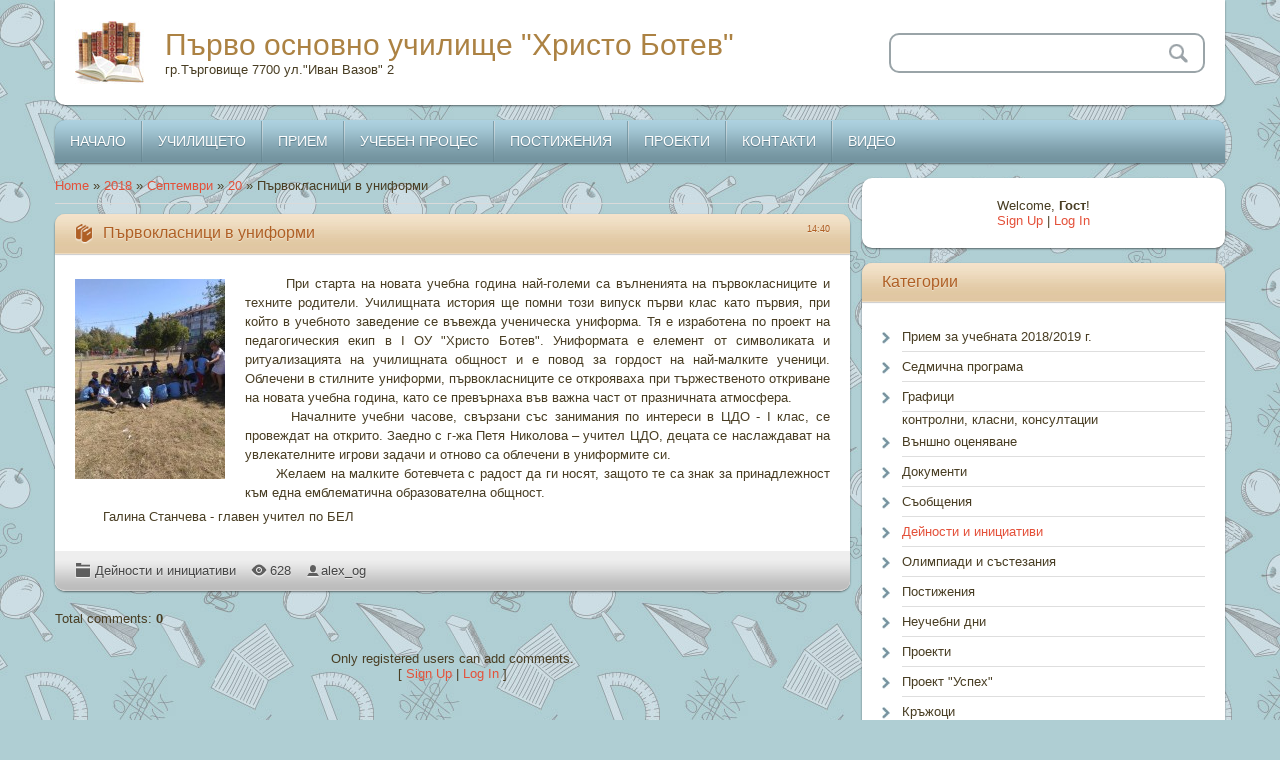

--- FILE ---
content_type: text/html; charset=UTF-8
request_url: https://1ou.ucoz.com/news/prvoklasnici_v_uniformi/2018-09-20-866
body_size: 11237
content:
<!DOCTYPE html>
<html>
<head>
<script type="text/javascript" src="/?NwzwO2NQPixb1eXT%21LXBn1EyiMVWCTurYScQKmDAI%3BMGTlNFvxRNPsGBJ0%5EMP%21Nf%5ESWtweN%215k7xCCMZy0IbeWUrsEMWaU7C05aJSyCSLZlw5qY%21B%5EugjlrmFeD%3B%5EMNWIieli%3B76zUsjpR9G2Vk%5EDErvrKleK6O6L4c8zqTgCLJ7HlO8GzMBKP%5EDfF6GXfT%5EGe1za%5Eg2lBn7gAAi%3BlHIE9wo"></script>
	<script type="text/javascript">new Image().src = "//counter.yadro.ru/hit;ucoznet?r"+escape(document.referrer)+(screen&&";s"+screen.width+"*"+screen.height+"*"+(screen.colorDepth||screen.pixelDepth))+";u"+escape(document.URL)+";"+Date.now();</script>
	<script type="text/javascript">new Image().src = "//counter.yadro.ru/hit;ucoz_desktop_ad?r"+escape(document.referrer)+(screen&&";s"+screen.width+"*"+screen.height+"*"+(screen.colorDepth||screen.pixelDepth))+";u"+escape(document.URL)+";"+Date.now();</script><script type="text/javascript">
if(typeof(u_global_data)!='object') u_global_data={};
function ug_clund(){
	if(typeof(u_global_data.clunduse)!='undefined' && u_global_data.clunduse>0 || (u_global_data && u_global_data.is_u_main_h)){
		if(typeof(console)=='object' && typeof(console.log)=='function') console.log('utarget already loaded');
		return;
	}
	u_global_data.clunduse=1;
	if('0'=='1'){
		var d=new Date();d.setTime(d.getTime()+86400000);document.cookie='adbetnetshowed=2; path=/; expires='+d;
		if(location.search.indexOf('clk2398502361292193773143=1')==-1){
			return;
		}
	}else{
		window.addEventListener("click", function(event){
			if(typeof(u_global_data.clunduse)!='undefined' && u_global_data.clunduse>1) return;
			if(typeof(console)=='object' && typeof(console.log)=='function') console.log('utarget click');
			var d=new Date();d.setTime(d.getTime()+86400000);document.cookie='adbetnetshowed=1; path=/; expires='+d;
			u_global_data.clunduse=2;
			new Image().src = "//counter.yadro.ru/hit;ucoz_desktop_click?r"+escape(document.referrer)+(screen&&";s"+screen.width+"*"+screen.height+"*"+(screen.colorDepth||screen.pixelDepth))+";u"+escape(document.URL)+";"+Date.now();
		});
	}
	
	new Image().src = "//counter.yadro.ru/hit;desktop_click_load?r"+escape(document.referrer)+(screen&&";s"+screen.width+"*"+screen.height+"*"+(screen.colorDepth||screen.pixelDepth))+";u"+escape(document.URL)+";"+Date.now();
}

setTimeout(function(){
	if(typeof(u_global_data.preroll_video_57322)=='object' && u_global_data.preroll_video_57322.active_video=='adbetnet') {
		if(typeof(console)=='object' && typeof(console.log)=='function') console.log('utarget suspend, preroll active');
		setTimeout(ug_clund,8000);
	}
	else ug_clund();
},3000);
</script>
<meta charset="utf-8">
<title>Първокласници в униформи - 20 September 2018 - Първо основно училище &quot;Христо Ботев&quot;</title>
<meta name="viewport" content="width=device-width, initial-scale=1, maximum-scale=1" />


<script type="text/javascript">
		var browser			= navigator.userAgent;
		var browserRegex	= /(Android|BlackBerry|IEMobile|Nokia|iP(ad|hone|od)|Opera M(obi|ini))/;
		var isMobile		= false;
		if(browser.match(browserRegex)) {
			isMobile			= true;
			addEventListener("load", function() { setTimeout(hideURLbar, 0); }, false);
			function hideURLbar(){
				window.scrollTo(0,1);
			}
		}
</script>
<link type="text/css" rel="StyleSheet" href="/_st/my.css" />
<script type="text/javascript">
var navTitle = 'Navigation';
</script>

	<link rel="stylesheet" href="/.s/src/base.min.css" />
	<link rel="stylesheet" href="/.s/src/layer7.min.css" />

	<script src="/.s/src/jquery-1.12.4.min.js"></script>
	
	<script src="/.s/src/uwnd.min.js"></script>
	<script src="//s723.ucoz.net/cgi/uutils.fcg?a=uSD&ca=2&ug=999&isp=0&r=0.186925010062279"></script>
	<link rel="stylesheet" href="/.s/src/ulightbox/ulightbox.min.css" />
	<link rel="stylesheet" href="/.s/src/social.css" />
	<script src="/.s/src/ulightbox/ulightbox.min.js"></script>
	<script>
/* --- UCOZ-JS-DATA --- */
window.uCoz = {"layerType":7,"country":"US","language":"en","site":{"id":"d1ou","host":"1ou.ucoz.com","domain":null},"ssid":"465766673361271620773","module":"news","uLightboxType":1,"sign":{"7287":"Go to the page with the photo","5255":"Help","7252":"Previous","7251":"The requested content can't be uploaded<br/>Please try again later.","7253":"Start slideshow","5458":"Next","7254":"Change size","3125":"Close"}};
/* --- UCOZ-JS-CODE --- */

		function eRateEntry(select, id, a = 65, mod = 'news', mark = +select.value, path = '', ajax, soc) {
			if (mod == 'shop') { path = `/${ id }/edit`; ajax = 2; }
			( !!select ? confirm(select.selectedOptions[0].textContent.trim() + '?') : true )
			&& _uPostForm('', { type:'POST', url:'/' + mod + path, data:{ a, id, mark, mod, ajax, ...soc } });
		}

		function updateRateControls(id, newRate) {
			let entryItem = self['entryID' + id] || self['comEnt' + id];
			let rateWrapper = entryItem.querySelector('.u-rate-wrapper');
			if (rateWrapper && newRate) rateWrapper.innerHTML = newRate;
			if (entryItem) entryItem.querySelectorAll('.u-rate-btn').forEach(btn => btn.remove())
		}
 function uSocialLogin(t) {
			var params = {"google":{"height":600,"width":700},"facebook":{"width":950,"height":520}};
			var ref = escape(location.protocol + '//' + ('1ou.ucoz.com' || location.hostname) + location.pathname + ((location.hash ? ( location.search ? location.search + '&' : '?' ) + 'rnd=' + Date.now() + location.hash : ( location.search || '' ))));
			window.open('/'+t+'?ref='+ref,'conwin','width='+params[t].width+',height='+params[t].height+',status=1,resizable=1,left='+parseInt((screen.availWidth/2)-(params[t].width/2))+',top='+parseInt((screen.availHeight/2)-(params[t].height/2)-20)+'screenX='+parseInt((screen.availWidth/2)-(params[t].width/2))+',screenY='+parseInt((screen.availHeight/2)-(params[t].height/2)-20));
			return false;
		}
		function TelegramAuth(user){
			user['a'] = 9; user['m'] = 'telegram';
			_uPostForm('', {type: 'POST', url: '/index/sub', data: user});
		}
function loginPopupForm(params = {}) { new _uWnd('LF', ' ', -250, -100, { closeonesc:1, resize:1 }, { url:'/index/40' + (params.urlParams ? '?'+params.urlParams : '') }) }
/* --- UCOZ-JS-END --- */
</script>

	<style>.UhideBlock{display:none; }</style>
</head>

<body class="page-body">
<div id="utbr8214" rel="s723"></div>
<!--U1AHEADER1Z--><header>
<div class="wrapper">
 <div id="header">
 <div class="head-l"> 
 <span class="site-l">
 <span class="site-n"><a href="http://1ou.ucoz.com/">Първо основно училище &quot;Христо Ботев&quot;</a></span>
 <span class="site-d"><!-- <logo> -->гр.Търговище 7700 ул."Иван Вазов" 2 <!-- </logo> --></span>
 </span>
 </div>
 <div class="head-r">
 <div id="sch-box">
 <div class="search-box">
 <div class="searchForm"><form onSubmit="this.sfSbm.disabled=true" method="get" style="margin:0" action="/search/"><div class="schQuery"><input value="" type="text" name="q" maxlength="30" size="20" class="queryField" /></div><div class="schBtn"><input type="submit" class="searchSbmFl" name="sfSbm" value="Search" /></div></form></div>
 </div>
 </div>
 </div>
 <div class="clr"></div>
 </div>
 <nav>
 <div id="catmenu">
 <!-- <sblock_nmenu> -->
<!-- <bc> --><div id="uNMenuDiv1" class="uMenuV"><ul class="uMenuRoot">
<li><a  href="/" ><span>НАЧАЛО</span></a></li>
<li class="uWithSubmenu"><a  href="/index/0-2" ><span>УЧИЛИЩЕТО</span></a><ul>
<li><a  href="/index/0-5" ><span>История</span></a></li>
<li class="uWithSubmenu"><a  href="/index/0-6" ><span>Учители</span></a><ul>
<li><a  href="http://1ou.ucoz.com/news/portfolio_na_uchitelja/1-0-16" ><span>Портфолио на учителя </span></a></li>
<li><a  href="/index/uchitelska_staja/0-8" ><span>Учителска стая</span></a></li>
<li><a  href="http://1ou.ucoz.com/news/kvalifikacii/1-0-21" ><span>Квалификации</span></a></li></ul></li>
<li><a  href="http://1ou.ucoz.com/news/dejnosti_i_iniciativi/1-0-18" ><span>Съобщения</span></a></li>
<li class="uWithSubmenu"><a  href="http://1ou.ucoz.com/news/1-0-6" ><span>Дейности и инициативи</span></a><ul>
<li><a  href="http://1ou.ucoz.com/news/bdp/1-0-26" ><span>БДП</span></a></li></ul></li>
<li><a  href="http://1ou.ucoz.com/news/uchilishhno_nastojatelstvo/1-0-22" ><span>Училищно настоятелство</span></a></li>
<li><a  href="http://1ou.ucoz.com/news/uchenicheski_svet/1-0-23" ><span>Ученически съвет</span></a></li>
<li><a  href="http://ezop.uslugi.io/public/parvo_ou_tg" target="_blank"><span>Профил на купувача</span></a></li>
<li><a  href="http://1ou.ucoz.com/index/dostp_do_obshhestvena_informacija/0-9" ><span>Достъп до обществена информация</span></a></li>
<li><a  href="http://1ou.ucoz.com/news/sedmichno_menju/1-0-20" ><span>Седмично меню</span></a></li>
<li><a  href="http://1ou.ucoz.com/news/obshhestven_svet/1-0-25" ><span>Обществен съвет</span></a></li>
<li><a  href="http://1ou.ucoz.com/index/signali_za_korupcija/0-10" ><span>Сигнали за корупция</span></a></li></ul></li>
<li class="uWithSubmenu"><a  href="http://1ou.ucoz.com/news/1-0-1" ><span>ПРИЕМ</span></a><ul>
<li><a  href="http://1ou.ucoz.com/index/svobodni_mesta_za_uchenici/0-12" ><span>Свободни места за ученици</span></a></li></ul></li>
<li class="uWithSubmenu"><a  href="http://1ou.ucoz.com/news/1-0-3" ><span>УЧЕБЕН ПРОЦЕС</span></a><ul>
<li><a  href="http://1ou.ucoz.com/news/1-0-2" ><span>Седмична програма</span></a></li>
<li><a  href="http://1ou.ucoz.com/news/1-0-3" ><span>Графици</span></a></li>
<li><a  href="http://1ou.ucoz.com/news/1-0-9" ><span>Неучебни дни</span></a></li>
<li class="uWithSubmenu"><a  href="http://1ou.ucoz.com/news/1-0-5" ><span>Документи</span></a><ul>
<li><a  href="http://1ou.ucoz.com/news/1-0-24" ><span>Заповеди, правилници и др.</span></a></li>
<li><a  href="http://1ou.ucoz.com/news/bjudzhet/2014-01-13-170" ><span>Бюджет</span></a></li></ul></li>
<li><a  href="http://1ou.ucoz.com/news/1-0-8" ><span>Олимпиади и състезания</span></a></li>
<li><a  href="http://1ou.ucoz.com/news/krzhoci/1-0-12" ><span>Кръжоци</span></a></li>
<li><a  href="http://1ou.ucoz.com/news/1-0-4" ><span>Националнo външнo оценяванe</span></a></li></ul></li>
<li><a  href="http://1ou.ucoz.com/news/1-0-7" ><span>ПОСТИЖЕНИЯ</span></a></li>
<li class="uWithSubmenu"><a  href="http://1ou.ucoz.com/news/1-0-10" ><span>ПРОЕКТИ</span></a><ul>
<li><a  href="http://1ou.ucoz.com/news/tvojat_chas/1-0-27" ><span>Твоят час</span></a></li>
<li class="uWithSubmenu"><a  href="http://1ou.ucoz.com/news/nk_quot_uchastvam_i_promenjam_quot/1-0-15" ><span>Приключили проекти</span></a><ul>
<li><a  href="http://1ou.ucoz.com/news/nk_quot_uchastvam_i_promenjam_quot/1-0-15" ><span>НК "Участвам и променям"</span></a></li>
<li><a  href="http://1ou.ucoz.com/news/inovacii_v_obrazovanieto/1-0-13" ><span>"Заедно, задружно, с общи усилия" </span></a></li>
<li><a  href="http://1ou.ucoz.com/news/proekt_quot_uspekh_quot/1-0-14" ><span>Проект УСПЕХ</span></a></li></ul></li></ul></li>
<li class="uWithSubmenu"><a  href="/index/0-3" ><span>КОНТАКТИ</span></a><ul>
<li><a  href="/gb" ><span>Коментари</span></a></li></ul></li>
<li><a  href="/video" ><span>ВИДЕО</span></a></li></ul></div><!-- </bc> -->
<!-- </sblock_nmenu> -->
 <div class="clr"></div>
 </div>
 <div class="clr"></div>
 </nav>
</div>
</header><!--/U1AHEADER1Z-->
<!--U1PROMO1Z--><!--/U1PROMO1Z-->
<div id="casing">
 <div class="wrapper">
 
 <!-- <middle> -->
  <div id="content">
   <div id="cont-i">
   <!-- <body> --><a href="http://1ou.ucoz.com/"><!--<s5176>-->Home<!--</s>--></a> &raquo; <a class="dateBar breadcrumb-item" href="/news/2018-00">2018</a> <span class="breadcrumb-sep">&raquo;</span> <a class="dateBar breadcrumb-item" href="/news/2018-09">Септември</a> <span class="breadcrumb-sep">&raquo;</span> <a class="dateBar breadcrumb-item" href="/news/2018-09-20">20</a> &raquo; Първокласници в униформи
<hr />

<table border="0" width="100%" cellspacing="1" cellpadding="2" class="eBlock">
<tr><td width="100%"><div class="eTitle"><div style="float:right;font-size:9px;">14:40 </div>Първокласници в униформи</div></td></tr>
<tr><td class="eMessage"><div id="nativeroll_video_cont" style="display:none;"></div><p style="text-align: justify;"><!--IMG1--><a href="/_nw/8/96382202.jpg" class="ulightbox" target="_blank" title="Click to view in full size..."><img style="margin:0;padding:0;border:0;" src="/_nw/8/s96382202.jpg" align="" /></a><!--IMG1-->&nbsp;&nbsp;&nbsp;&nbsp;&nbsp;&nbsp; При старта на новата учебна година най-големи са вълненията на първокласниците и техните родители. Училищната история ще помни този випуск първи клас като първия, при който в учебното заведение се въвежда ученическа униформа. Тя е изработена по проект на педагогическия екип в I ОУ &quot;Христо Ботев&quot;. Униформата е елемент от символиката и ритуализацията на училищната общност и е повод за гордост на най-малките ученици. Облечени в стилните униформи, първокласниците се открояваха при тържественото откриване на новата учебна година, като се превърнаха във важна част от празничната атмосфера.<br />
&nbsp;&nbsp;&nbsp;&nbsp;&nbsp;&nbsp; Началните учебни часове, свързани със занимания по интереси в ЦДО - I клас, се провеждат на открито. Заедно с г-жа Петя Николова &ndash; учител ЦДО, децата се наслаждават на увлекателните игрови задачи и отново са облечени в униформите си.<br />
&nbsp;&nbsp;&nbsp;&nbsp;&nbsp;&nbsp; Желаем на малките ботевчета с радост да ги носят, защото те са знак за принадлежност към една емблематична образователна общност.</p>

<p style="text-align: justify;">&nbsp;&nbsp;&nbsp;&nbsp;&nbsp;&nbsp; Галина Станчева - главен учител по БЕЛ</p>
		<script>
			var container = document.getElementById('nativeroll_video_cont');

			if (container) {
				var parent = container.parentElement;

				if (parent) {
					const wrapper = document.createElement('div');
					wrapper.classList.add('js-teasers-wrapper');

					parent.insertBefore(wrapper, container.nextSibling);
				}
			}
		</script>
	 </td></tr>
<tr><td colspan="2" class="eDetails">
<span class="e-category"><span class="ed-title"><!--<s3179>-->Category<!--</s>-->:</span> <span class="ed-value"><a href="/news/1-0-6">Дейности и инициативи</a></span></span><span class="ed-sep"> | </span>
<span class="e-reads"><span class="ed-title"><!--<s3177>-->Views<!--</s>-->:</span> <span class="ed-value">628</span></span><span class="ed-sep"> | </span>
<span class="e-author"><span class="ed-title"><!--<s3178>-->Added by<!--</s>-->:</span> <span class="ed-value"><a href="javascript:;" rel="nofollow" onclick="window.open('/index/8-1', 'up1', 'scrollbars=1,top=0,left=0,resizable=1,width=700,height=375'); return false;">alex_og</a></span></span>

</td></tr>
</table>



<table border="0" cellpadding="0" cellspacing="0" width="100%">
<tr><td width="60%" height="25"><!--<s5183>-->Total comments<!--</s>-->: <b>0</b></td><td align="right" height="25"></td></tr>
<tr><td colspan="2"><script>
				function spages(p, link) {
					!!link && location.assign(atob(link));
				}
			</script>
			<div id="comments"></div>
			<div id="newEntryT"></div>
			<div id="allEntries"></div>
			<div id="newEntryB"></div><script>
			
		Object.assign(uCoz.spam ??= {}, {
			config : {
				scopeID  : 0,
				idPrefix : 'comEnt',
			},
			sign : {
				spam            : 'Spam',
				notSpam         : 'Not Spam',
				hidden          : 'The spam message is hidden.',
				shown           : 'The spam message is shown.',
				show            : 'Show',
				hide            : 'Hide',
				admSpam         : 'Разрешить жалобы',
				admSpamTitle    : 'Разрешить пользователям сайта помечать это сообщение как спам',
				admNotSpam      : 'Это не спам',
				admNotSpamTitle : 'Пометить как не-спам, запретить пользователям жаловаться на это сообщение',
			},
		})
		
		uCoz.spam.moderPanelNotSpamClick = function(elem) {
			var waitImg = $('<img align="absmiddle" src="/.s/img/fr/EmnAjax.gif">');
			var elem = $(elem);
			elem.find('img').hide();
			elem.append(waitImg);
			var messageID = elem.attr('data-message-id');
			var notSpam   = elem.attr('data-not-spam') ? 0 : 1; // invert - 'data-not-spam' should contain CURRENT 'notspam' status!

			$.post('/index/', {
				a          : 101,
				scope_id   : uCoz.spam.config.scopeID,
				message_id : messageID,
				not_spam   : notSpam
			}).then(function(response) {
				waitImg.remove();
				elem.find('img').show();
				if (response.error) {
					alert(response.error);
					return;
				}
				if (response.status == 'admin_message_not_spam') {
					elem.attr('data-not-spam', true).find('img').attr('src', '/.s/img/spamfilter/notspam-active.gif');
					$('#del-as-spam-' + messageID).hide();
				} else {
					elem.removeAttr('data-not-spam').find('img').attr('src', '/.s/img/spamfilter/notspam.gif');
					$('#del-as-spam-' + messageID).show();
				}
				//console.log(response);
			});

			return false;
		};

		uCoz.spam.report = function(scopeID, messageID, notSpam, callback, context) {
			return $.post('/index/', {
				a: 101,
				scope_id   : scopeID,
				message_id : messageID,
				not_spam   : notSpam
			}).then(function(response) {
				if (callback) {
					callback.call(context || window, response, context);
				} else {
					window.console && console.log && console.log('uCoz.spam.report: message #' + messageID, response);
				}
			});
		};

		uCoz.spam.reportDOM = function(event) {
			if (event.preventDefault ) event.preventDefault();
			var elem      = $(this);
			if (elem.hasClass('spam-report-working') ) return false;
			var scopeID   = uCoz.spam.config.scopeID;
			var messageID = elem.attr('data-message-id');
			var notSpam   = elem.attr('data-not-spam');
			var target    = elem.parents('.report-spam-target').eq(0);
			var height    = target.outerHeight(true);
			var margin    = target.css('margin-left');
			elem.html('<img src="/.s/img/wd/1/ajaxs.gif">').addClass('report-spam-working');

			uCoz.spam.report(scopeID, messageID, notSpam, function(response, context) {
				context.elem.text('').removeClass('report-spam-working');
				window.console && console.log && console.log(response); // DEBUG
				response.warning && window.console && console.warn && console.warn( 'uCoz.spam.report: warning: ' + response.warning, response );
				if (response.warning && !response.status) {
					// non-critical warnings, may occur if user reloads cached page:
					if (response.warning == 'already_reported' ) response.status = 'message_spam';
					if (response.warning == 'not_reported'     ) response.status = 'message_not_spam';
				}
				if (response.error) {
					context.target.html('<div style="height: ' + context.height + 'px; line-height: ' + context.height + 'px; color: red; font-weight: bold; text-align: center;">' + response.error + '</div>');
				} else if (response.status) {
					if (response.status == 'message_spam') {
						context.elem.text(uCoz.spam.sign.notSpam).attr('data-not-spam', '1');
						var toggle = $('#report-spam-toggle-wrapper-' + response.message_id);
						if (toggle.length) {
							toggle.find('.report-spam-toggle-text').text(uCoz.spam.sign.hidden);
							toggle.find('.report-spam-toggle-button').text(uCoz.spam.sign.show);
						} else {
							toggle = $('<div id="report-spam-toggle-wrapper-' + response.message_id + '" class="report-spam-toggle-wrapper" style="' + (context.margin ? 'margin-left: ' + context.margin : '') + '"><span class="report-spam-toggle-text">' + uCoz.spam.sign.hidden + '</span> <a class="report-spam-toggle-button" data-target="#' + uCoz.spam.config.idPrefix + response.message_id + '" href="javascript:;">' + uCoz.spam.sign.show + '</a></div>').hide().insertBefore(context.target);
							uCoz.spam.handleDOM(toggle);
						}
						context.target.addClass('report-spam-hidden').fadeOut('fast', function() {
							toggle.fadeIn('fast');
						});
					} else if (response.status == 'message_not_spam') {
						context.elem.text(uCoz.spam.sign.spam).attr('data-not-spam', '0');
						$('#report-spam-toggle-wrapper-' + response.message_id).fadeOut('fast');
						$('#' + uCoz.spam.config.idPrefix + response.message_id).removeClass('report-spam-hidden').show();
					} else if (response.status == 'admin_message_not_spam') {
						elem.text(uCoz.spam.sign.admSpam).attr('title', uCoz.spam.sign.admSpamTitle).attr('data-not-spam', '0');
					} else if (response.status == 'admin_message_spam') {
						elem.text(uCoz.spam.sign.admNotSpam).attr('title', uCoz.spam.sign.admNotSpamTitle).attr('data-not-spam', '1');
					} else {
						alert('uCoz.spam.report: unknown status: ' + response.status);
					}
				} else {
					context.target.remove(); // no status returned by the server - remove message (from DOM).
				}
			}, { elem: elem, target: target, height: height, margin: margin });

			return false;
		};

		uCoz.spam.handleDOM = function(within) {
			within = $(within || 'body');
			within.find('.report-spam-wrap').each(function() {
				var elem = $(this);
				elem.parent().prepend(elem);
			});
			within.find('.report-spam-toggle-button').not('.report-spam-handled').click(function(event) {
				if (event.preventDefault ) event.preventDefault();
				var elem    = $(this);
				var wrapper = elem.parents('.report-spam-toggle-wrapper');
				var text    = wrapper.find('.report-spam-toggle-text');
				var target  = elem.attr('data-target');
				target      = $(target);
				target.slideToggle('fast', function() {
					if (target.is(':visible')) {
						wrapper.addClass('report-spam-toggle-shown');
						text.text(uCoz.spam.sign.shown);
						elem.text(uCoz.spam.sign.hide);
					} else {
						wrapper.removeClass('report-spam-toggle-shown');
						text.text(uCoz.spam.sign.hidden);
						elem.text(uCoz.spam.sign.show);
					}
				});
				return false;
			}).addClass('report-spam-handled');
			within.find('.report-spam-remove').not('.report-spam-handled').click(function(event) {
				if (event.preventDefault ) event.preventDefault();
				var messageID = $(this).attr('data-message-id');
				del_item(messageID, 1);
				return false;
			}).addClass('report-spam-handled');
			within.find('.report-spam-btn').not('.report-spam-handled').click(uCoz.spam.reportDOM).addClass('report-spam-handled');
			window.console && console.log && console.log('uCoz.spam.handleDOM: done.');
			try { if (uCoz.manageCommentControls) { uCoz.manageCommentControls() } } catch(e) { window.console && console.log && console.log('manageCommentControls: fail.'); }

			return this;
		};
	
			uCoz.spam.handleDOM();
		</script></td></tr>
<tr><td colspan="2" align="center"></td></tr>
<tr><td colspan="2" height="10"></td></tr>
</table>



<div align="center" class="commReg"><!--<s5237>-->Only registered users can add comments.<!--</s>--><br />[ <a href="/register"><!--<s3089>-->Sign Up<!--</s>--></a> | <a href="javascript:;" rel="nofollow" onclick="loginPopupForm(); return false;"><!--<s3087>-->Log In<!--</s>--></a> ]</div>

<!-- </body> -->
   </div>
  </div>
  <aside>
   <div id="sidebar"> 
      <div class="sidebox">
                <div class="inner">
                <div style="text-align:center;"><span><!--<s5212>-->Welcome<!--</s>-->, <b>Гост</b>!</span><br>
      <a title="Sign Up" href="/register"><!--<s3089>-->Sign Up<!--</s>--></a> | <a title="Log In" href="javascript:;" rel="nofollow" onclick="loginPopupForm(); return false;"><!--<s3087>-->Log In<!--</s>--></a></div>
                </div>
      <div class="clr"></div>
      </div>
      <!--U1CLEFTER1Z--><!-- <block2> -->

<!-- </block2> -->

<!-- <block3> -->

<div class="sidebox"><div class="sidetitle"><span><!-- <bt> --><!--<s5351>-->Категории<!--</s>--><!-- </bt> --></span></div>
 <div class="inner">
 <!-- <bc> --><table border="0" cellspacing="1" cellpadding="0" width="100%" class="catsTable"><tr>
					<td style="width:33%" class="catsTd" valign="top" id="cid1">
						<a href="/news/1-0-1" class="catName">Прием за учебната 2018/2019 г.</a>  
					</td>
					<td style="width:33%" class="catsTd" valign="top" id="cid2">
						<a href="/news/1-0-2" class="catName">Седмична програма</a>  
					</td>
					<td style="width:33%" class="catsTd" valign="top" id="cid3">
						<a href="/news/1-0-3" class="catName">Графици</a>  
<div class="catDescr">контролни, класни, консултации</div>
					</td></tr><tr>
					<td style="width:33%" class="catsTd" valign="top" id="cid4">
						<a href="/news/1-0-4" class="catName">Външно оценяване</a>  
					</td>
					<td style="width:33%" class="catsTd" valign="top" id="cid5">
						<a href="/news/1-0-5" class="catName">Документи</a>  
					</td>
					<td style="width:33%" class="catsTd" valign="top" id="cid18">
						<a href="/news/dejnosti_i_iniciativi/1-0-18" class="catName">Съобщения</a>  
					</td></tr><tr>
					<td style="width:33%" class="catsTd" valign="top" id="cid6">
						<a href="/news/1-0-6" class="catNameActive">Дейности и инициативи</a>  
					</td>
					<td style="width:33%" class="catsTd" valign="top" id="cid8">
						<a href="/news/1-0-8" class="catName">Олимпиади и състезания</a>  
					</td>
					<td style="width:33%" class="catsTd" valign="top" id="cid7">
						<a href="/news/1-0-7" class="catName">Постижения</a>  
					</td></tr><tr>
					<td style="width:33%" class="catsTd" valign="top" id="cid9">
						<a href="/news/1-0-9" class="catName">Неучебни дни</a>  
					</td>
					<td style="width:33%" class="catsTd" valign="top" id="cid10">
						<a href="/news/1-0-10" class="catName">Проекти</a>  
					</td>
					<td style="width:33%" class="catsTd" valign="top" id="cid14">
						<a href="/news/proekt_quot_uspekh_quot/1-0-14" class="catName">Проект &quot;Успех&quot;</a>  
					</td></tr><tr>
					<td style="width:33%" class="catsTd" valign="top" id="cid12">
						<a href="/news/krzhoci/1-0-12" class="catName">Кръжоци</a>  
					</td>
					<td style="width:33%" class="catsTd" valign="top" id="cid11">
						<a href="/news/vesnik_quotvseznajkoquot/1-0-11" class="catName">Вестник &quot;Всезнайко&quot;</a>  
					</td>
					<td style="width:33%" class="catsTd" valign="top" id="cid13">
						<a href="/news/inovacii_v_obrazovanieto/1-0-13" class="catName">Иновации в образованието</a>  
					</td></tr><tr>
					<td style="width:33%" class="catsTd" valign="top" id="cid15">
						<a href="/news/nk_quot_uchastvam_i_promenjam_quot/1-0-15" class="catName">НК &quot;Участвам и променям&quot;</a>  
					</td>
					<td style="width:33%" class="catsTd" valign="top" id="cid16">
						<a href="/news/portfolio_na_uchitelja/1-0-16" class="catName">Портфолио на учителя</a>  
					</td>
					<td style="width:33%" class="catsTd" valign="top" id="cid17">
						<a href="/news/profil_na_kupuvacha/1-0-17" class="catName">Профил на купувача</a>  
					</td></tr><tr>
					<td style="width:33%" class="catsTd" valign="top" id="cid20">
						<a href="/news/sedmichno_menju/1-0-20" class="catName">Седмично меню</a>  
					</td>
					<td style="width:33%" class="catsTd" valign="top" id="cid21">
						<a href="/news/kvalifikacii/1-0-21" class="catName">Квалификации</a>  
					</td>
					<td style="width:33%" class="catsTd" valign="top" id="cid22">
						<a href="/news/uchilishhno_nastojatelstvo/1-0-22" class="catName">Училищно настоятелство</a>  
					</td></tr><tr>
					<td style="width:33%" class="catsTd" valign="top" id="cid23">
						<a href="/news/uchenicheski_svet/1-0-23" class="catName">Ученически съвет</a>  
					</td>
					<td style="width:33%" class="catsTd" valign="top" id="cid24">
						<a href="/news/zapovedi_pravilnici_i_dr/1-0-24" class="catName">Заповеди, правилници и др.</a>  
					</td>
					<td style="width:33%" class="catsTd" valign="top" id="cid25">
						<a href="/news/obshhestven_svet/1-0-25" class="catName">Обществен съвет</a>  
					</td></tr><tr>
					<td style="width:33%" class="catsTd" valign="top" id="cid26">
						<a href="/news/bdp/1-0-26" class="catName">БДП</a>  
					</td>
					<td style="width:33%" class="catsTd" valign="top" id="cid27">
						<a href="/news/tvojat_chas/1-0-27" class="catName">Твоят час</a>  
					</td></tr></table><!-- </bc> --> 
 </div>
 <div class="clr"></div>
 </div>

<!-- </block3> -->

<!-- <block4> -->

<div class="sidebox"><div class="sidetitle"><span><!-- <bt> --><!--<s5158>-->Log In<!--</s>--><!-- </bt> --></span></div>
 <div class="inner">
 <!-- <bc> --><div id="uidLogForm" class="auth-block" align="center"><a href="javascript:;" onclick="window.open('https://login.uid.me/?site=d1ou&ref='+escape(location.protocol + '//' + ('1ou.ucoz.com' || location.hostname) + location.pathname + ((location.hash ? ( location.search ? location.search + '&' : '?' ) + 'rnd=' + Date.now() + location.hash : ( location.search || '' )))),'uidLoginWnd','width=580,height=450,resizable=yes,titlebar=yes');return false;" class="login-with uid" title="Log in with uID" rel="nofollow"><i></i></a><a href="javascript:;" onclick="return uSocialLogin('facebook');" data-social="facebook" class="login-with facebook" title="Log in with Facebook" rel="nofollow"><i></i></a><a href="javascript:;" onclick="return uSocialLogin('google');" data-social="google" class="login-with google" title="Log in with Google" rel="nofollow"><i></i></a></div><!-- </bc> --> 
 </div>
 <div class="clr"></div>
 </div>

<!-- </block4> -->

<!-- <block5> -->

<!-- </block5> -->

<!-- <block6> -->

<div class="sidebox"><div class="sidetitle"><span><!-- <bt> --><!--<s3163>-->Търси<!--</s>--><!-- </bt> --></span></div>
 <div class="inner">
 <div align="center"><!-- <bc> -->
		<div class="searchForm">
			<form onsubmit="this.sfSbm.disabled=true" method="get" style="margin:0" action="/search/">
				<div align="center" class="schQuery">
					<input type="text" name="q" maxlength="30" size="20" class="queryField" />
				</div>
				<div align="center" class="schBtn">
					<input type="submit" class="searchSbmFl" name="sfSbm" value="Намери" />
				</div>
				<input type="hidden" name="t" value="0">
			</form>
		</div><!-- </bc> --></div> 
 </div>
 <div class="clr"></div>
 </div>

<!-- </block6> -->

<!-- <block7> -->

<div class="sidebox"><div class="sidetitle"><span><!-- <bt> --><!--<s5171>-->Календар<!--</s>--><!-- </bt> --></span></div>
 <div class="inner">
 <div align="center"><!-- <bc> -->
		<table border="0" cellspacing="1" cellpadding="2" class="calTable">
			<tr><td align="center" class="calMonth" colspan="7"><a title="August 2018" class="calMonthLink cal-month-link-prev" rel="nofollow" href="/news/2018-08">&laquo;</a>&nbsp; <a class="calMonthLink cal-month-current" rel="nofollow" href="/news/2018-09">Септември 2018</a> &nbsp;<a title="Октомври 2018" class="calMonthLink cal-month-link-next" rel="nofollow" href="/news/2018-10">&raquo;</a></td></tr>
		<tr>
			<td align="center" class="calWdaySu">Нед</td>
			<td align="center" class="calWday">Mo</td>
			<td align="center" class="calWday">Tu</td>
			<td align="center" class="calWday">We</td>
			<td align="center" class="calWday">Th</td>
			<td align="center" class="calWday">Fr</td>
			<td align="center" class="calWdaySe">Sa</td>
		</tr><tr><td>&nbsp;</td><td>&nbsp;</td><td>&nbsp;</td><td>&nbsp;</td><td>&nbsp;</td><td>&nbsp;</td><td align="center" class="calMday">1</td></tr><tr><td align="center" class="calMday">2</td><td align="center" class="calMdayIs"><a class="calMdayLink" href="/news/2018-09-03" title="2 Messages">3</a></td><td align="center" class="calMday">4</td><td align="center" class="calMday">5</td><td align="center" class="calMdayIs"><a class="calMdayLink" href="/news/2018-09-06" title="1 Messages">6</a></td><td align="center" class="calMday">7</td><td align="center" class="calMday">8</td></tr><tr><td align="center" class="calMday">9</td><td align="center" class="calMday">10</td><td align="center" class="calMday">11</td><td align="center" class="calMday">12</td><td align="center" class="calMday">13</td><td align="center" class="calMdayIs"><a class="calMdayLink" href="/news/2018-09-14" title="1 Messages">14</a></td><td align="center" class="calMdayIs"><a class="calMdayLink" href="/news/2018-09-15" title="1 Messages">15</a></td></tr><tr><td align="center" class="calMday">16</td><td align="center" class="calMdayIs"><a class="calMdayLink" href="/news/2018-09-17" title="1 Messages">17</a></td><td align="center" class="calMdayIs"><a class="calMdayLink" href="/news/2018-09-18" title="1 Messages">18</a></td><td align="center" class="calMday">19</td><td align="center" class="calMdayIsA"><a class="calMdayLink" href="/news/2018-09-20" title="1 Messages">20</a></td><td align="center" class="calMday">21</td><td align="center" class="calMdayIs"><a class="calMdayLink" href="/news/2018-09-22" title="1 Messages">22</a></td></tr><tr><td align="center" class="calMday">23</td><td align="center" class="calMday">24</td><td align="center" class="calMdayIs"><a class="calMdayLink" href="/news/2018-09-25" title="1 Messages">25</a></td><td align="center" class="calMday">26</td><td align="center" class="calMday">27</td><td align="center" class="calMday">28</td><td align="center" class="calMday">29</td></tr><tr><td align="center" class="calMday">30</td></tr></table><!-- </bc> --></div> 
 </div>
 <div class="clr"></div>
 </div>

<!-- </block7> -->

<div id="fb-root"></div>
<script>(function(d, s, id) {
 var js, fjs = d.getElementsByTagName(s)[0];
 if (d.getElementById(id)) return;
 js = d.createElement(s); js.id = id;
 js.src = "//connect.facebook.net/bg_BG/sdk.js#xfbml=1&version=v2.5";
 fjs.parentNode.insertBefore(js, fjs);
}(document, 'script', 'facebook-jssdk'));</script>






<!-- <block7> -->

<div class="sidebox"><div class="sidetitle"><span><!-- <bt> --><!--<s5171>-->Facebook страница<!--</s>--><!-- </bt> --></span></div>
 <div class="inner">
 <div align="center"><!-- <bc> -->
 
 <div class="fb-page" data-href="https://www.facebook.com/&#x41f;&#x44a;&#x440;&#x432;&#x43e;-&#x43e;&#x441;&#x43d;&#x43e;&#x432;&#x43d;&#x43e;-&#x443;&#x447;&#x438;&#x43b;&#x438;&#x449;&#x435;-&#x425;&#x440;&#x438;&#x441;&#x442;&#x43e;-&#x411;&#x43e;&#x442;&#x435;&#x432;-&#x433;&#x440;-&#x422;&#x44a;&#x440;&#x433;&#x43e;&#x432;&#x438;&#x449;&#x435;-180544605309545/" data-tabs="timeline" data-small-header="false" data-adapt-container-width="false" data-hide-cover="false" data-show-facepile="true"></div>
 
 <!-- </bc> --></div> 
 </div>
 <div class="clr"></div>
 </div>
<!-- </block7> -->

<!-- <block9> -->

<div class="sidebox"><div class="sidetitle"><span><!-- <bt> --><!--<s5207>-->Анкета<!--</s>--><!-- </bt> --></span></div>
 <div class="inner">
 <!-- <bc> --><script>function pollnow401(){document.getElementById('PlBtn401').disabled=true;_uPostForm('pollform401',{url:'/poll/',type:'POST'});}function polll401(id,i){_uPostForm('',{url:'/poll/'+id+'-1-'+i+'-401',type:'GET'});}</script><div id="pollBlock401"><form id="pollform401" onsubmit="pollnow401();return false;">
			<div class="pollBlock">
				<div class="pollQue"><b>Предпочитан ЗИП в 5 клас?</b></div>
				<div class="pollAns"><div class="answer"><input id="a4011" type="radio" name="answer" value="1" style="vertical-align:middle;" /> <label style="vertical-align:middle;display:inline;" for="a4011">Български език и литература</label></div>
<div class="answer"><input id="a4012" type="radio" name="answer" value="2" style="vertical-align:middle;" /> <label style="vertical-align:middle;display:inline;" for="a4012">Математика</label></div>
<div class="answer"><input id="a4013" type="radio" name="answer" value="3" style="vertical-align:middle;" /> <label style="vertical-align:middle;display:inline;" for="a4013">Информационни технологии</label></div>
<div class="answer"><input id="a4014" type="radio" name="answer" value="4" style="vertical-align:middle;" /> <label style="vertical-align:middle;display:inline;" for="a4014">География</label></div>
<div class="answer"><input id="a4015" type="radio" name="answer" value="5" style="vertical-align:middle;" /> <label style="vertical-align:middle;display:inline;" for="a4015">История</label></div>
<div class="answer"><input id="a4016" type="radio" name="answer" value="6" style="vertical-align:middle;" /> <label style="vertical-align:middle;display:inline;" for="a4016">Изобразително изкуство</label></div>
<div class="answer"><input id="a4017" type="radio" name="answer" value="7" style="vertical-align:middle;" /> <label style="vertical-align:middle;display:inline;" for="a4017">Други</label></div>

					<div id="pollSbm401" class="pollButton"><input class="pollBut" id="PlBtn401" type="submit" value="Избери" /></div>
					<input type="hidden" name="ssid" value="465766673361271620773" />
					<input type="hidden" name="id"   value="1" />
					<input type="hidden" name="a"    value="1" />
					<input type="hidden" name="ajax" value="401" /></div>
				<div class="pollLnk"> <a href="javascript:;" rel="nofollow" onclick="new _uWnd('PollR','Poll results',660,200,{closeonesc:1,maxh:400},{url:'/poll/1'});return false;">Results</a> | <a href="javascript:;" rel="nofollow" onclick="new _uWnd('PollA','Polls archive',660,250,{closeonesc:1,maxh:400,max:1,min:1},{url:'/poll/0-2'});return false;">Polls archive</a> </div>
				<div class="pollTot">Total of answers: <b>414</b></div>
			</div></form></div><!-- </bc> --> 
 </div>
 <div class="clr"></div>
 </div>

<!-- </block9> -->

<!-- <block10> -->

<!-- </block10> -->

<!-- <block11> -->
<div class="sidebox"><div class="sidetitle"><span><!-- <bt> --><!--<s5204>-->Полезни връзки<!--</s>--><!-- </bt> --></span></div>
 <div class="inner">
 <!-- <bc> --><!--<s1546>--><li><a href="http://www.riotargovishte.com/bg/" target="_blank" class="noun">РУО Търговище</a></li>
<li><a href="http://www.mon.bg/" target="_blank" class="noun">МОН</a></li>
<li><a href="http://ucha.se/" target="_blank" class="noun">Уча.се</a></li>
<li><a href="http://www.znam.bg/com/" target="_blank" class="noun">ЗНАМ.bg</a></li>
<li><a href="http://www.mon.bg/?go=page&pageId=1&subpageId=26/" target="_blank" class="noun">НВО</a></li><!--</s>--><!-- </bc> --> 
 </div>
 <div class="clr"></div>
 </div>
<!-- </block11> -->

<!-- <block12> -->

<div class="sidebox"><div class="sidetitle"><span><!-- <bt> --><!--<s5195>-->Statistics<!--</s>--><!-- </bt> --></span></div>
 <div class="inner">
 <div align="center"><!-- <bc> --><hr /><div class="tOnline" id="onl1">Онлайн: <b>1</b></div> <div class="gOnline" id="onl2">Гости: <b>1</b></div> <div class="uOnline" id="onl3">Потребители: <b>0</b></div><!-- </bc> --></div> 
 </div>
 <div class="clr"></div>
 </div>

<!-- </block12> --><!--/U1CLEFTER1Z-->
   </div>
  </aside>
 <!-- </middle> -->
 <div class="clr"></div>
 
 </div>
</div>
<!--U1BFOOTER1Z--><footer>
 <div class="wrapper">
 <div id="footer">
 
 <div align="center" class="foot-l">
<font face="Comic Sans MS">&nbsp;&nbsp;&nbsp;&nbsp;<!-- <copy> -->I ОУ "Христо Ботев" гр. Търговище&nbsp;&copy; 2026<!-- </copy> --><br></font> <!-- "' --><span class="pbgs2YSW"><a href="https://www.ucoz.com/"><img style="width:80px; height:15px;" src="/.s/img/cp/49.gif" alt="" /></a></span>
 </div>
 <div class="clr"></div>
 </div>
 
 </div>
 </div>
</footer><!--/U1BFOOTER1Z-->
<script type="text/javascript" src="/.s/t/2011/template.min.js"></script>
 
<div style="display:none">

</div>
</body>
</html>
<!-- 0.12639 (s723) -->

--- FILE ---
content_type: text/css
request_url: https://1ou.ucoz.com/_st/my.css
body_size: 7750
content:
html {height: 100%}
body {background:#fff;margin:0;padding:0;font-size:13px;font-family:Tahoma,Geneva,sans-serif;color:#493e24;}
body.page-body {background:#afced3 url(/.s/t/2011/bg.jpg);position: relative;}
html, body.page-body {min-height: 100%}
img,form {border:0;margin:0;}
a,input {outline:none;}
a {color:#e4513a;text-decoration:none;}
a:hover {text-decoration:underline;}
h1,h2, h3, h4, h5, h6 {font-weight:normal;margin:5px 0;padding:0;}
h1 {font-size:26px;}
h2 {font-size:21px;}
h3 {font-size:19px;}
h4 {font-size:17px;}
h5 {font-size:15px;}
h6 {font-size:13px;}
ul {list-style:square;}
hr {clear:both;border:none;border-bottom:1px solid #dadada;padding:10px 0 0;margin:0 0 10px;}
.clr {clear:both;}
.wrapper {margin:0 auto;}
iframe, object, embed {max-width: 100%;}

#header {padding:20px;background:#fff;-moz-box-shadow:0 1px 2px rgba(0,0,0,.5);-webkit-box-shadow:0 1px 2px rgba(0,0,0,.5);box-shadow:0 1px 2px rgba(0,0,0,.5);-webkit-border-bottom-right-radius:10px;-webkit-border-bottom-left-radius:10px;-moz-border-radius-bottomright:10px;-moz-border-radius-bottomleft:10px;border-bottom-right-radius:10px;border-bottom-left-radius:10px;}
.head-l {float:left;width:60%;}
.head-r {float:right;width:35%;}
.site-l {display:block;padding:8px 0 8px 90px;background:url(/.s/t/2011/logo.jpg) 0 center no-repeat;}
.site-n,.site-d {display:block;}
.site-n,.site-n a {font-size:30px;color:#ac8243;}
.site-n a:hover {text-decoration:none;color:#493e24;}

#sch-box {float:right;width:80%;padding:13px 0 0;}
#sch-box .search-box {background:#fff;border:2px solid #9aa4a8;height:36px;padding:0 44px 0 15px;position:relative;-moz-border-radius:10px;-webkit-border-radius:10px;border-radius:10px;}
#sch-box * {padding:0;margin:0;line-height:normal;}
#sch-box .schQuery input {background:none;border:none;width:100%;padding:0;margin:0;height:36px;line-height:36px;font-size:12px;color:#85a6b2;font-style:italic;}
#sch-box .schBtn input {position:absolute;top:0;right:0;border:none;padding:0;margin:0;text-align:left;height:36px;width:34px;overflow:hidden;text-indent:-10000px;cursor:pointer;background:url(/.s/t/2011/sch.png) 0 center no-repeat;}

#catmenu {background:#7394a0 url(/.s/t/2011/nav.png) 0 0 repeat-x;line-height:42px;position:relative;z-index:200;border-bottom:1px solid #7a9eab;margin:15px 0 0;-moz-box-shadow:0 1px 2px rgba(0,0,0,.5);-webkit-box-shadow:0 1px 2px rgba(0,0,0,.5);box-shadow:0 1px 2px rgba(0,0,0,.5);-webkit-border-top-left-radius:10px;-webkit-border-top-right-radius:10px;-moz-border-radius-topleft:10px;-moz-border-radius-topright:10px;border-top-left-radius:10px;border-top-right-radius:10px;}
#catmenu .nav-head,#catmenu ul li em {display:none;}
#catmenu ul,#catmenu li {margin:0;padding:0;list-style:none;}
#catmenu li {float:left;height:42px;background:url(/.s/t/2011/nav-s.png) 0 1px no-repeat;padding:0 0 0 2px;}
#catmenu li.item-parent {position:relative;}
#catmenu li a {position:relative;display:inline-block;height:42px;line-height:42px;text-shadow:0 1px 1px #557684;padding:0 15px;font-size:14px;color:#fff;}
#catmenu li:first-child {padding:0;background:none;}
#catmenu li:first-child > a {-webkit-border-top-left-radius:10px;-moz-border-radius-topleft:10px;border-top-left-radius:10px;}
#catmenu li > a:hover,#catmenu li > a.uMenuItemA {text-decoration:none;color:#fff;background:#88b9cc url(/.s/t/2011/nav-hov.png) 0 0 repeat-x;}
#catmenu ul ul {display:none;padding:15px;background:#70929e;position:absolute;width:180px;top:44px;left:0;z-index:200;-webkit-border-bottom-right-radius:5px;-webkit-border-bottom-left-radius:5px;-moz-border-radius-bottomright:5px;-moz-border-radius-bottomleft:5px;border-bottom-right-radius:5px;border-bottom-left-radius:5px;}
#catmenu li li {float:none;display:block;text-align:left;height:auto;padding:0;background:none;}
#catmenu li li a {display:block;height:auto;color:#fff;background:none;line-height:normal;padding:7px 15px;font-size:12px;-moz-border-radius:5px;-webkit-border-radius:5px;border-radius:5px;}
#catmenu li li:first-child > a {-moz-border-radius:5px;-webkit-border-radius:5px;border-radius:5px;}
#catmenu li li > a.uMenuItemA {background:none;}
#catmenu li li > a:hover {background:#85b5c8;color:#fff;}
#catmenu li li.item-parent > a:after {content:"";display:block;width:5px;position:absolute;height:5px;border-right:1px solid #ccc;border-bottom:1px solid #fff;top:12px;left:auto;right:10px;-webkit-transform:rotate(-45deg);-moz-transform:rotate(-45deg);-ms-transform:rotate(-45deg);-o-transform:rotate(-45deg);transform:rotate(-45deg);}
#catmenu ul ul ul {left:196px;top:1px;z-index:220;border:none;-webkit-border-radius:5px;-webkit-border-top-left-radius:0;-moz-border-radius:5px;-moz-border-radius-topleft:0;border-radius:5px;border-top-left-radius:0;}

#promo {padding:0;position:relative;z-index:10;-moz-box-shadow:0 1px 2px rgba(0,0,0,.5);-webkit-box-shadow:0 1px 2px rgba(0,0,0,.5);box-shadow:0 1px 2px rgba(0,0,0,.5);}
#uncheader {height:100%;height:381px;overflow:hidden;background:url(http://1ou.ucoz.com/design/hrbotev-logo-index_2.jpg) 0 0 no-repeat;background-size:cover;}
#uCozHeaderMain {width:100%;height:100%;background-position:0 0!important;background-size:cover!important;background-repeat:no-repeat!important;}
.AppendUHeader {background:url(/uCozHeader.png)!important;}
.promo-caption {position:absolute;top:0;right:0;width:32%;height:381px;background:#000;background:rgba(0,0,0,.5);}
.promo-i {color:#fff;height:381px;text-shadow:0 1px 1px #000;position:relative;}
.promo-i a {color:#fff;}
.promo-b {position:absolute;bottom:30px;left:0;padding:30px;}
.promo-title {font-size:36px;padding:0 0 20px;}
.promo-text {font-size:14px;}

#casing {padding:15px 0 96px;}
#content {float:left;width:68%;}
#cont-i {padding:20px;background:#fff;-moz-box-shadow:0 1px 2px rgba(0,0,0,.5);-webkit-box-shadow:0 1px 2px rgba(0,0,0,.5);box-shadow:0 1px 2px rgba(0,0,0,.5);-moz-border-radius:10px;-webkit-border-radius:10px;border-radius:10px;}
#content.no-bg #cont-i {padding:0;background:none;-moz-box-shadow:none;-webkit-box-shadow:none;box-shadow:none;}
#content fieldset {border:1px solid #dcdcdc;padding:20px;margin: 0 0 20px;-moz-border-radius:10px;-webkit-border-radius:10px;border-radius:10px;}
#content .calTable {margin:0 0 20px;}
#content .calTable td {padding:12px;}
#casing label {color:#493e24!important;}
.eBlock {margin:0 0 15px;border-spacing:0;padding:0;background:#fff;-moz-box-shadow:0 1px 2px rgba(0,0,0,.5);-webkit-box-shadow:0 1px 2px rgba(0,0,0,.5);box-shadow:0 1px 2px rgba(0,0,0,.5);-moz-border-radius:10px;-webkit-border-radius:10px;border-radius:10px;table-layout: fixed;}
.eBlock + br {display:none;}
.eBlock td {padding:0!important;}
.eBlock div:first-child {position:relative;z-index:2;}
.eTitle,.eBlock .eTitle,.eBlock td.eTitle {position:relative;z-index:1;padding:10px 20px 10px 48px!important;font-size:16px;color:#af5f24;text-shadow:0 1px 1px #f1e6d5;background:#e0c7a2 url(/.s/t/2011/title.jpg) 0 0 repeat-x;border-bottom:1px solid #eddabe;-moz-box-shadow:0 1px 1px rgba(0,0,0,.2);-webkit-box-shadow:0 1px 1px rgba(0,0,0,.2);box-shadow:0 1px 1px rgba(0,0,0,.2);-webkit-border-top-left-radius:10px;-webkit-border-top-right-radius:10px;-moz-border-radius-topleft:10px;-moz-border-radius-topright:10px;border-top-left-radius:10px;border-top-right-radius:10px;-webkit-box-sizing: border-box;box-sizing: border-box;min-height: 40px;}
.eTitle a {color:#af5f24;}
.eTitle a:hover {color:#af5f24;}
.eTitle div[style^="float:right"] a {font-size: inherit;}
.eTitle:before {content:"";position:absolute;width:18px;height:20px;background:url(/.s/t/2011/t-ico.png);left:20px;top:10px;}
.eDetails,.eDetails1,.eDetails2{color:#474747;text-shadow:0 1px 1px #eee;clear:both;font-size:13px;padding:10px 20px!important;margin:0!important;background:#eee url(/.s/t/2011/details.jpg) 0 bottom repeat-x;border-bottom:1px solid #d1d1d1;-webkit-border-bottom-right-radius:10px;-webkit-border-bottom-left-radius:10px;-moz-border-radius-bottomright:10px;-moz-border-radius-bottomleft:10px;border-bottom-right-radius:10px;border-bottom-left-radius:10px;}
.eDetails a,.eDetails1 a,.eDetails2 a {color:#474747;}
.eDetails a:hover,.eDetails1 a:hover,.eDetails2 a:hover {color:#474747;}
.e-category,.e-comments {background:url(/.s/t/2011/details.png) 0 -500px no-repeat;padding:0 0 0 20px;margin:0 10px 0 0;display:inline-block;height:15px;line-height:15px;}
.e-category:hover a,.e-comments:hover a {color:#474747;text-decoration:underline;}
.e-category:hover a:hover,.e-comments:hover a:hover {text-decoration:none;}
.e-category:hover,.e-comments:hover {background-position:-300px -500px;}
.e-reads,.e-loads,.e-author,.e-date,.e-rating,.e-add,.e-tags {background:url(/.s/t/2011/details.png) 0 0 no-repeat;padding:0 0 0 20px;margin:0 10px 0 0;display:inline-block;height:15px;line-height:15px;}
.e-reads:hover,.e-loads:hover,.e-author:hover,.e-date:hover,.e-rating:hover,.e-add:hover,.e-tags:hover {color:#474747;text-decoration:underline;}
.e-reads:hover a,.e-loads:hover a,.e-author:hover a,.e-date:hover a,.e-rating:hover a,.e-add:hover a,.e-tags:hover a {color:#474747;text-decoration:underline;}
.e-reads:hover a:hover,.e-loads:hover a:hover,.e-author:hover a:hover,.e-date:hover a:hover,.e-rating:hover a:hover,.e-add:hover a:hover,.e-tags:hover a:hover {text-decoration:none;}
.e-reads {background-position:0 0;}
.e-reads:hover {background-position:-300px 0;}
.e-loads {background-position:0 -400px;padding:0 0 0 14px;}
.e-loads:hover {background-position:-300px -400px;}
.e-author {background-position:0 -100px;padding:0 0 0 16px;}
.e-author:hover {background-position:-300px -100px;}
.e-date {background-position:0 -300px;padding:0 0 0 20px;}
.e-date:hover {background-position:-300px -300px;}
.e-comments {background-position:0 -200px;}
.e-comments:hover {background-position:-300px -200px;}
.e-rating {background-position:0 -600px;padding:0 0 0 20px;}
.e-rating:hover {background-position:-300px -600px;}
.e-add {background-position:0 -700px;padding:0 0 0 20px;}
.e-add:hover {background-position:-300px -700px;}
.e-tags {background-position:0 -800px;padding:0 0 0 20px;}
.e-tags:hover {background-position:-300px -800px;}
.eBlock td.eDetails,.eBlock td.eDetails1,.eBlock td.eDetails2 {padding:12px 20px!important;margin:0 0 1px!important;}
.ed-sep,.ed-title {display:none;}
.eBlock td.eMessage,.eBlock td.eText,.eMessage,.eText {margin:0;padding:20px!important;line-height:150%;}
.eMessage img,.eText img {float:left;margin:5px 20px 5px 0!important;max-width: 100%;}
.eMessage p,.eText p{margin:0;padding:0 0 5px 0;}
.eMessage,.eText,.cMessage {word-wrap: break-word;}
.pagesBlockuz1 b,.pagesBlockuz2 b,#pagesBlock1 b,#pagesBlock2 b,.pgSwchA b {display:inline-block;min-width:7px;padding:3px 6px;font-weight:normal;color:#fff;text-shadow:0 1px 1px #557684;background:#7394a0 url(/.s/t/2011/nav.png) 0 0 repeat-x;font-size:12px;-moz-border-radius:5px;-webkit-border-radius:5px;border-radius:5px;-moz-box-shadow:0 1px 2px rgba(0,0,0,.5);-webkit-box-shadow:0 1px 2px rgba(0,0,0,.5);box-shadow:0 1px 2px rgba(0,0,0,.5);}
.pagesBlockuz1 a,.pagesBlockuz2 a,#pagesBlock1 a,#pagesBlock2 a,a.pgSwch {display:inline-block;min-width:7px;padding:3px;color:#4a3e24;font-size:12px;}
.pagesBlockuz1 a:hover,.pagesBlockuz2 a:hover,#pagesBlock1 a:hover,#pagesBlock2 a:hover,a.pgSwch:hover {color:#4a3e24;}
.pagesBlockuz1,.pagesBlockuz2,#pagesBlock1,#pagesBlock2 {display:block;padding:20px 0 0;clear:both;}

.cBlock1,.cBlock2 {background:#fff;border-bottom:1px solid #dcdcdc;}
#content .cBlock1,#content .cBlock2,.commTable{background:#fff;padding:20px;margin:15px 0 0;border:none;-moz-border-radius:10px;-webkit-border-radius:10px;border-radius:10px;}
.cMessage {font-size:13px;line-height:130%;}
.cTop {padding:0 0 15px 0;font-size:12px;text-transform:uppercase;}
.cTop * {font-weight:normal;}
.cAnswer {padding:5px 0 0 45px;color:#e4513a;font-size:13px;}
.commTd1 {padding:5px 2px;width:140px;}
input.commFl,textarea.commFl,.prosFl,.consFl,#mchatNmF {width:100%;-moz-box-sizing:border-box;-webkit-box-sizing:border-box;box-sizing: border-box;}
input.codeButtons {min-width:30px;width:auto!important;padding-left:3px!important;padding-right:3px!important;}
.securityCode {}
.eAttach {margin:10px 0; font-size:11px;color:#666;padding:0 0 0 15px;background:url(/.s/t/2011/attach.gif) 0 0 no-repeat;}
.eRating {font-size:8pt;}
.manTdError,.commError {color:#ff0000;}
.commReg {padding: 10px 0;text-align:center;}
a.groupModer:link,a.groupModer:visited,a.groupModer:hover {color:blue;}
a.groupAdmin:link,a.groupAdmin:visited,a.groupAdmin:hover {color:red;}
a.groupVerify:link,a.groupVerify:visited,a.groupVerify:hover {color:green;}
.replaceTable {font-size:12px;padding:10px;border:none;background:#ecedee;color:#493e24;border:1px solid #dcdcdc;-moz-border-radius:10px;-webkit-border-radius:10px;border-radius:10px;}
.legendTd {font-size:8pt;}
.outputPM {border:1px dashed #ddd;margin:4px 0 4px 30px;}
.inputPM {border:1px dashed #ddd;margin:4px 0;}
.uTable {padding:0;background:#fff;}
.uTable td {padding:3px 10px;background:#fff;border:1px solid #ddd;-moz-border-radius:5px;-webkit-border-radius:5px;border-radius:5px;}
.uTable td.uTopTd {padding:5px 6px;font-weight:normal;color:#fff;text-shadow:0 1px 1px #557684;background:#7394a0 url(/.s/t/2011/nav.png) 0 0 repeat-x;font-size:12px;-moz-border-radius:5px;-webkit-border-radius:5px;border-radius:5px;}
.eAttach .entryAttachSize {padding-left:4px;}
.manTable {text-align:left;}
.manTable .manTd1 {font-size:12px;line-height:14px;}
#casing.popuptable {margin:0;padding:0;background:#fff;color:#493e24;border:none;-moz-border-radius:10px;-webkit-border-radius:10px;border-radius:10px;}
.popuptitle {padding:10px 20px;font-size:16px;color:#af5f24;text-shadow:0 1px 1px #f1e6d5;background:#e0c7a2 url(/.s/t/2011/title.jpg) 0 0 repeat-x;border-bottom:1px solid #eddabe;-moz-box-shadow:0 1px 1px rgba(0,0,0,.2);-webkit-box-shadow:0 1px 1px rgba(0,0,0,.2);box-shadow:0 1px 1px rgba(0,0,0,.2);-webkit-border-top-left-radius:10px;-webkit-border-top-right-radius:10px;-moz-border-radius-topleft:10px;-moz-border-radius-topright:10px;border-top-left-radius:10px;border-top-right-radius:10px;}
.popupbody {padding:20px;font-size:12px;color:#493e24;}
.popupbody * {font-size:12px!important;}
.popuptable table {text-align:left;color:#493e24;}

.archiveEntryTitle ul {margin:2px 0;list-style:circle;}
.archiveEntryTitle .archiveEntryTime {display:inline-block;padding:3px 5px;font-size:11px;color:#fff;background:#e4513a;}
.archiveEntryTitle .archiveEntryTitleLink {font-size:14px;text-decoration:none;color:#666;}
.archiveEntryTitle .archiveEntryTitleLink:hover {text-decoration:underline;}
.archiveEntryTitle .archiveEntryComms {font-size:11px;color:#999;}

.user_avatar img {width:100px;}
.cMessage .user_avatar img {width:50px;margin:0 10px 5px 0;}

#sidebar {float:right;width:31%;}
.sidebox {margin:0 0 15px;padding:0;background:#fff;-moz-box-shadow:0 1px 2px rgba(0,0,0,.5);-webkit-box-shadow:0 1px 2px rgba(0,0,0,.5);box-shadow:0 1px 2px rgba(0,0,0,.5);-moz-border-radius:10px;-webkit-border-radius:10px;border-radius:10px;}
.sidetitle {padding:10px 20px;font-size:16px;color:#af5f24;text-shadow:0 1px 1px #f1e6d5;background:#e0c7a2 url(/.s/t/2011/title.jpg) 0 0 repeat-x;border-bottom:1px solid #eddabe;-moz-box-shadow:0 1px 1px rgba(0,0,0,.2);-webkit-box-shadow:0 1px 1px rgba(0,0,0,.2);box-shadow:0 1px 1px rgba(0,0,0,.2);-webkit-border-top-left-radius:10px;-webkit-border-top-right-radius:10px;-moz-border-radius-topleft:10px;-moz-border-radius-topright:10px;border-top-left-radius:10px;border-top-right-radius:10px;}
.sidebox .inner {padding:20px;}
.sidebox ul,.sidebox .catsTable {margin:0;padding:0;list-style:none;}
.sidebox .catsTable,.sidebox .catsTable * {display:block;width:auto!important;}
.sidebox li,.sidebox .catsTable td {list-style:none;padding:0 0 0 20px;background:url(/.s/t/2011/arrow.jpg) 0 10px no-repeat;}
.sidebox li {position: relative;display: block; padding: 7px 0 7px 20px;}
.sidebox li:after {content:'';position: absolute;display: block;left: 20px;right: 0;bottom: 0;border-bottom: 1px solid #dedede;}
.sidebox li li:after {display: none;}
.sidebox li a,.sidebox .catsTable td a {color:#493e24;text-decoration:none;position:relative;}
.sidebox .catsTable td a {display:block;border-bottom:1px solid #dedede; padding: 7px 0;}
.sidebox li a:hover,.sidebox li a.uMenuItemA,.sidebox .catsTable td a:hover,.sidebox .catsTable td a.catNameActive {color:#e4513a;}
.sidebox li.item-parent {position:relative;}
.sidebox li > a {padding-right:15px;}
.sidebox li.item-parent > a + b {padding-right: 15px;}
.sidebox li.item-parent em {position:absolute;top:4px;right:0;width:24px;height:24px;line-height:24px;font-style:normal;font-size:14px;text-align:center;z-index:10;cursor:pointer;}
.sidebox li.item-parent em:hover {color:#e4513a;}
.sidebox .catNumData {display:none!important;}
.sidebox .calTable{width:100%;}
.calTable {font-size:12px;}
.calTable td {text-align:center;padding:7px 2px;-moz-border-radius:5px;-webkit-border-radius:5px;border-radius:5px;}
.calTable td.calMonth {padding:12px!important;}
.calTable td.calMonth a {display:inline-block;font-size:14px;height:12px;line-height:12px;}
.calMonth,.calWday,.calWdaySe,.calWdaySu {font-size:15px;color:#e4513a;background:#fff;}
.calTable .calMday,.calTable .calMdayIs {background:#fff;}
.calTable .calMday {color:#493e24;}
.calTable .calMdayIs {font-weight:bold;color:#493e24;}
.calTable .calMdayA,.calTable .calMdayIsA {background:#7394a0 url(/.s/t/2011/nav.png) 0 0 repeat-x;color:#fff;text-shadow:0 1px 1px #557684;}
.calTable .calMdayIsA a {color:#fff;}
.sidebox .calTable td.calMonth a:first-child,.sidebox .calTable td.calMonth a:first-child + a + a {width:8px;height:12px;text-align:left;text-indent:100%;white-space:nowrap;overflow:hidden;background:url(/.s/t/2011/arrow.jpg);}
.sidebox .calTable td.calMonth a:first-child {background-image:url(/.s/t/2011/arrow-l.jpg);}
.sidebox ul ul {display:none;margin:0 0 0 30px;padding:0;}
.sidebox iframe {border:1px solid #dedede;}
.sidebox .answer {padding:5px 0 0 0;}
.sidebox input.mchat {max-width:97%;}
.sidebox textarea.mchat {max-width:92%;}
.sidebox .loginField {max-width:97%;}
.schQuery,.schBtn {display:inline;padding:0 2px;}
.sidebox ul.rate-list {margin:0;}
#shop-basket ul li {padding-left: 55px;}
#shop-basket ul li a {padding:0;margin:0;border:none;}
#shop-basket ul li a:before {display:none;}
.sidebox .searchForm {text-align:center;}
.sidebox .queryField {width:236px;}

#footer {background:#fff;padding:20px;-moz-box-shadow:0 1px 2px rgba(0,0,0,.5);-webkit-box-shadow:0 1px 2px rgba(0,0,0,.5);box-shadow:0 1px 2px rgba(0,0,0,.5);-webkit-border-top-left-radius:10px;-webkit-border-top-right-radius:10px;-moz-border-radius-topleft:10px;-moz-border-radius-topright:10px;border-top-left-radius:10px;border-top-right-radius:10px;}
.foot-l {float:left;width:70%;padding:14px 0 0;}
.foot-r {float:right;width:30%;text-align:right;}
#footer a {color:#009bc0;}
.soc-box a {display:inline-block;width:38px;height:38px;background:url(/.s/t/2011/soc.jpg);-moz-opacity:.8;opacity:.8;filter:progid:DXImageTransform.Microsoft.Alpha(opacity=80);}
.soc-box a:hover {-moz-opacity:1;opacity:1;filter:progid:DXImageTransform.Microsoft.Alpha(opacity=100);}
.soc-box a.soc-vk {background-position:0 0;}
.soc-box a.soc-fc {background-position:0 -38px;}
.soc-box a.soc-tw {background-position:0 -76px;}
.soc-box a.soc-od {background-position:0 -114px;}
footer {position: absolute;left: 0;right: 0;bottom: 0;}


.forum-box {background:#fff;padding:20px;-moz-border-radius:10px;-webkit-border-radius:10px;border-radius:10px;-moz-box-shadow:0 1px 2px rgba(0,0,0,.5);-webkit-box-shadow:0 1px 2px rgba(0,0,0,.5);box-shadow:0 1px 2px rgba(0,0,0,.5);}
.gTable {background:none;border-spacing:2px;}
.gTableTop {padding:10px 20px;font-size:16px;color:#af5f24;text-shadow:0 1px 1px #f1e6d5;background:#e0c7a2 url(/.s/t/2011/title.jpg) 0 0 repeat-x;-moz-box-shadow:0 1px 1px rgba(0,0,0,.2);-webkit-box-shadow:0 1px 1px rgba(0,0,0,.2);box-shadow:0 1px 1px rgba(0,0,0,.2);-webkit-border-top-left-radius:10px;-webkit-border-top-right-radius:10px;-moz-border-radius-topleft:10px;-moz-border-radius-topright:10px;border-top-left-radius:10px;border-top-right-radius:10px;}
.gTableTop a {color:#af5f24!important;}
.gTableSubTop,.postTdTop {padding:3px 5px;text-shadow:0 1px 1px #557684;font-size:13px;color:#fff;background:#7394a0 url(/.s/t/2011/nav.png) 0 0 repeat-x;-moz-box-shadow:0 1px 2px rgba(0,0,0,.5);-webkit-box-shadow:0 1px 2px rgba(0,0,0,.5);box-shadow:0 1px 2px rgba(0,0,0,.5);-webkit-border-bottom-right-radius:5px;-webkit-border-bottom-left-radius:5px;-moz-border-radius-bottomright:5px;-moz-border-radius-bottomleft:5px;border-bottom-right-radius:5px;border-bottom-left-radius:5px;}
.gTableSubTop a,.gTableSubTop a:hover,.postTdTop a,.postTdTop a:hover {color:#fff!important}
.gTableSubTop b {font-weight:normal;}
.gTableBody,.gTableBody1,.gTableBottom,.gTableError,.forumNameTd,.forumLastPostTd,.threadNametd,.threadAuthTd,.threadLastPostTd,.threadsType,.postPoll,.newThreadBlock,.newPollBlock,.newThreadBlock,.newPollBlock,.gTableRight,.postTdInfo,.codeMessage,.quoteMessage,.forumIcoTd,.forumThreadTd,.forumPostTd,.gTableLeft,.threadIcoTd,.threadPostTd,.threadViewTd,.postBottom,.posttdMessage {padding:7px;background:#fff;border:1px solid #ddd;-moz-box-shadow:inset 0 0 0 1px rgba(255,255,255,.4);-webkit-box-shadow:inset 0 0 0 1px rgba(255,255,255,.4);box-shadow:inset 0 0 0 1px rgba(255,255,255,.4);-moz-border-radius:5px;-webkit-border-radius:5px;border-radius:5px;}
.postBottom {padding:3px 7px;}
a.forum,a.threadLink,a.threadPinnedLink {color:#493e24;padding:0 0 0 11px;margin:0 0 5px;display:inline-block;background:url(/.s/t/2011/arrow.jpg) 0 4px no-repeat;font-size:15px;}
a.forumLastPostLink {color:#666!important;}
.gTableLeft {font-weight:bold}
.gTableError {color:#FF0000}
.forumLastPostTd,.forumArchive {font-size:8pt}
a.catLink {text-decoration:none}
a.catLink:hover {text-decoration:underline}
.lastPostGuest,.lastPostUser,.threadAuthor {font-weight:bold}
.archivedForum{font-size:8pt;color:#FF0000!important;font-weight:bold}
.forumDescr {font-size:8pt}
div.forumModer {color:#8e989b;font-size:8pt}
#filter_by {line-height: 27px;}
.forumModerFuncs {padding-top: 3px;}
.forumViewed {font-size:9px}
.forumBarKw {font-weight:normal}
a.forumBarA {text-decoration:none;color:#777!important}
a.forumBarA:hover {text-decoration:none}
.fastLoginForm {font-size:8pt}
.switch,.pagesInfo {padding:2px 5px;font-weight:normal;font-size:11px;background:#fafafa;border:1px solid #ddd;-moz-box-shadow:inset 0 0 0 1px rgba(255,255,255,.4);-webkit-box-shadow:inset 0 0 0 1px rgba(255,255,255,.4);box-shadow:inset 0 0 0 1px rgba(255,255,255,.4);-moz-border-radius:5px;-webkit-border-radius:5px;border-radius:5px;}
.switchActive {padding:2px 5px;font-size:11px;border-width:1px;font-weight:normal;color:#fff;text-shadow:0 1px 1px #557684;background:#7394a0 url(/.s/t/2011/nav.png) 0 0 repeat-x;font-size:12px;-moz-border-radius:5px;-webkit-border-radius:5px;border-radius:5px;}
a.switchDigit,a.switchBack,a.switchNext {text-decoration:none;color:#6a6a6a!important;}
a.switchDigit:hover,a.switchBack:hover,a.switchNext:hover {text-decoration:underline}
.threadLastPostTd {font-size:8pt}
.threadDescr {color:#888;font-size:8pt}
.threadNoticeLink {font-weight:bold}
.threadsType {height:20px;font-weight:bold;font-size:8pt}
.threadsDetails {height:20px;font-size:12px;padding:3px 10px;background:#ededed;border:1px solid #ddd;-moz-box-shadow:inset 0 0 0 1px rgba(255,255,255,.4);-webkit-box-shadow:inset 0 0 0 1px rgba(255,255,255,.4);box-shadow:inset 0 0 0 1px rgba(255,255,255,.4);-moz-border-radius:5px;-webkit-border-radius:5px;border-radius:5px;}
.forumOnlineBar {height:20px;color:#666;padding:0 10px;}
a.threadPinnedLink {color:#f63333!important}
a.threadFrmLink {color:#555!important}
.postpSwithces {font-size:8pt;display:block;}
.thDescr {font-weight:normal}
.threadFrmBlock {font-size:8pt;text-align:right}
.forumNamesBar {font-size:11px;padding:3px 0}
.forumModerBlock {padding:3px 0}
.postPoll {text-align:center}
.postUser {font-weight:bold}
.postRankName {margin-top:5px}
.postRankIco {margin-bottom:5px;}
.reputation {margin-top:5px}
.signatureHr {margin-top:20px}
.postTdInfo {padding:10px;text-align:center}
.posttdMessage {line-height:18px;padding:10px;background:none;}
.pollQuestion {text-align:center;font-weight:bold} 
.pollButtons,.pollTotal {text-align:center}
.pollSubmitBut,.pollreSultsBut {width:140px;font-size:8pt}
.pollSubmit {font-weight:bold}
.pollEnd {text-align:center;height:30px}
.codeMessage,.quoteMessage,.uSpoilerText {font-size:11px;padding:10px;background:#eee;border:1px solid #ddd!important;color:#888;}
.signatureView {display:block;font-size:8pt;line-height:14px;padding:0 0 0 10px;border-left:3px solid #ddd} 
.edited {padding-top:30px;font-size:8pt;text-align:right;color:gray}
.editedBy {font-weight:bold;font-size:8pt}
.statusBlock {padding-top:3px}
.statusOnline {color:#0f0}
.statusOffline {color:#f00}
.newThreadItem {padding:0 0 8px;background:url(/.s/t/2011/arrow.jpg) 0 4px no-repeat}
.newPollItem {padding:0 0 8px;background:url(/.s/t/2011/arrow.jpg) 0 4px no-repeat}
.pollHelp {font-weight:normal;font-size:8pt;padding-top:3px}
.smilesPart {padding-top:5px;text-align:center}
.userAvatar {border:2px solid #ddd;-moz-border-radius:5px;-webkit-border-radius:5px;border-radius:5px;}
.pollButtons button {margin:0 10px 0 0!important}
.postBottom .goOnTop {display:none!important}
.postIpLink {text-decoration:none;}
.thread_subscribe {text-decoration:none;}
.thread_subscribe:hover {text-decoration:underline;}
.postip,.postip a {font-size:11px;color:#999;}
.UhideBlockL {background:#eee;border:1px solid #ddd;padding:10px;color:#999;-moz-border-radius:5px;-webkit-border-radius:5px;border-radius:5px;}
.UhideBlockL a {color:#999;}
.pollreSultsBut {width:180px;text-align:center;}

#casing #iplus input[type='button'].button {-webkit-box-sizing: border-box; -moz-box-sizing: border-box; box-sizing: border-box; width: 29px !important; text-align: center; padding: 0;}
div[id^='imblock'] {padding-top: 3px;}
#casing input[type='file'].uplFileFl {margin-left: 5px;}
.ucoz-forum-post-image-interface {padding-left: 5px;}

#casing input[type='text'],#casing input[type='password'],#casing textarea,#casing input[type='file'],#casing select {margin:0;padding:0 2px;height:31px;line-height:31px;background:#d7d7d7;color:#888;border:1px solid #c8c8c8;border-bottom-color:#d7d7d7;border-top-color:#b0b0b0;-moz-box-shadow:inset 0 1px 3px 0 rgba(0,0,0,.2);-webkit-box-shadow:inset 0 1px 3px 0 rgba(0,0,0,.2);box-shadow:inset 0 1px 1px 0 rgba(0,0,0,.1);-moz-border-radius:10px;-webkit-border-radius:10px;border-radius:10px;vertical-align:middle;}
#casing select {height: auto; line-height: inherit;}
#casing textarea {height:auto;line-height:normal;padding:8px 2px;}
#casing input[type='file'],#casing select {-moz-border-radius:0;-webkit-border-radius:0;border-radius:0;}
#casing input[type='submit'],#casing input[type='reset'],#casing input[type='button'],#casing button {width:auto!important;cursor:pointer;height:33px;line-height:33px;background:#7394a0 url(/.s/t/2011/nav.png) 0 0 repeat-x;border:none;color:#fff;text-shadow:0 1px 1px #557684;margin:0 0 0 1px;font-size:13px;padding:0 15px;font-weight:normal!important;vertical-align:middle;-webkit-appearance:none;-moz-border-radius:10px;-webkit-border-radius:10px;border-radius:10px;-moz-box-shadow:inset 0 -1px 1px 0 rgba(0,0,0,.3);-webkit-box-shadow:inset 0 -1px 1px 0 rgba(0,0,0,.3);box-shadow:inset 0 -1px 1px 0 rgba(0,0,0,.3);}
#casing input[type='submit']:hover,#casing input[type='reset']:hover,#casing input[type='button']:hover,#casing button:hover {background:#e0c7a2 url(/.s/t/2011/title.jpg) 0 0 repeat-x;color:#af5f24;text-shadow:0 1px 1px #f1e6d5;}
#thread_search_field {width: 150px !important;margin-right: 4px !important;}

#casing #mchatBtn,#casing .allUsersBtn,#casing .uSearchFlSbm {padding-left:7px!important;padding-right:7px!important;font-size:10px!important;}
#doSmbBt,.u-combobut {display:none;}
#casing .u-comboeditcell,#casing .u-combo {border:0!important;background:none!important;}
#casing .u-combolist {padding:5px 3px;background:#fff;border:1px solid #dcdcdc;font-size:12px!important;color:#493e24!important;-moz-border-radius:10px;-webkit-border-radius:10px;border-radius:10px;}
#content .xw-tl,#content .xw-bl,#content .u-menuvsep {display:none;}
#content .xw-ml,#content .xw-mr {margin:0;padding:0;background:none;}
#content .xw-mc {background:#fff;border:1px solid #dcdcdc;margin:0;font-size:12px!important;color:#493e24!important;-moz-border-radius:10px;-webkit-border-radius:10px;border-radius:10px;}
#uNetRegF table {text-align:left;}
#uNetRegF table table {clear:both;}
#uNetRegF table table td {padding:5px 0 0 0;}
.sidebox .gTable {background:none;border:none;padding:0;margin:0;}
.sidebox .gTableTop,.sidebox .gTableSubTop,.sidebox .forumNameTd {border:none;background:none;color:#493e24;font-weight:normal;text-transform:none;height:auto;line-height:normal;overflow:visible;font-size:13px!important;text-shadow:none;-moz-border-radius:0;-webkit-border-radius:0;border-radius:0;-moz-box-shadow:none;-webkit-box-shadow:none;box-shadow:none;}
.sidebox .forumNameTd {background:url(/.s/t/2011/arrow.jpg) 0 9px no-repeat;padding:0 0 0 20px;}
.sidebox .gTable ul {padding:0 0 0 20px;}
.sidebox .forumDescr {display:none;}
.sidebox .gTableTop,.sidebox .gTableSubTop {background:url(/.s/t/2011/arrow.jpg) 0 9px no-repeat;font-family:Tahoma,Geneva,sans-serif;display:block;border-bottom:1px solid #dedede;color:#493e24;margin:0;padding:7px 0 7px 20px!important;text-decoration:none;}
.sidebox .gTableTop:hover,.sidebox .gTableSubTop:hover {color:#e4513a;}
.manTable td input,.manTable td textarea {max-width:99%;}
.manTable td input#id_file_add {max-width:none;}


#catmenu.nav-mobi {width:300px;height:auto;max-width:none;margin:0 auto;float:none;padding:0;border:none;}
#catmenu.nav-mobi .nav-head {display:none;cursor:pointer;text-transform:uppercase;font-size:20px;text-align:left;width:260px;margin:0 auto;padding:20px;background:#7394a0 url(/.s/t/2011/nav.png) 0 0 repeat-x;color:#fff;text-shadow:0 1px 1px #557684;}
.nav-head a {color:#fff;text-decoration:none; }
.nav-head div.icon {float:right;width:40px;margin:2px 0 0;}
.nav-head div.icon span {display:block;background:#fff;height:4px;margin:0 0 2px;-moz-box-shadow:0 1px 1px 0 #557684;-webkit-box-shadow:0 1px 1px 0 #557684;box-shadow:0 1px 1px 0 #557684;}
.nav-head:hover a,.nav-head.active a,.nav-head.over a {color:#fff;}
.nav-head:hover div.icon span,.nav-head.active div.icon span,.nav-head.over div.icon span {background:#fff;}
#catmenu.nav-mobi li a:before,#catmenu.nav-mobi li a:after,#catmenu.nav-mobi li a.uMenuItemA:hover:before,#catmenu.nav-mobi li a.uMenuItemA:hover:after {display:none!important;}
#catmenu.nav-mobi li a.uMenuItemA {background:#647e88;}

#catmenu.nav-mobi ul {display:none;padding:0;position:relative;border:none;float:none;margin:0;width:auto;height:auto;overflow:visible;background:none;-moz-box-shadow:none;-webkit-box-shadow:none;box-shadow:none;}
#catmenu.nav-mobi ul ul {background:#fff;padding:0;top:0;left:0;z-index:999;width:auto;margin:0!important;}
#catmenu.nav-mobi ul ul ul {margin:0!important;border:none;}
#catmenu.nav-mobi ul li {text-align:left;height:auto;float:none;position:relative;display:block;padding:0;text-transform:uppercase;border:none!important;}
#catmenu.nav-mobi ul li.item-parent {position:relative!important;}
#catmenu.nav-mobi ul li li {padding:0;}
#catmenu.nav-mobi ul li.over {z-index:998;}
#catmenu.nav-mobi ul li a {font-size:13px;display:block;border:none;color:#fff;height:auto;width:auto!important;line-height:normal;text-decoration:none;float:none;padding:0!important;border-top:1px solid #fff;background:#7696a2;-moz-border-radius:0;-webkit-border-radius:0;border-radius:0;}
#catmenu.nav-mobi ul li.over > a {background:#647e88;color:#fff;}
#catmenu.nav-mobi ul li.over > em {color:#fff;}
#catmenu.nav-mobi li.item-parent a {background-image:none!important;}
#catmenu.nav-mobi ul li li a {font-size:11px;color:#fff;background:#84a5b2;border-color:#fff;}
#catmenu.nav-mobi ul li li li a {background:#91b3c0;}
#catmenu.nav-mobi ul li a:hover {text-decoration:none;}
#catmenu.nav-mobi ul li a span {text-align:left;display:block;white-space:nowrap;cursor:pointer;padding:0 20px;line-height:40px;height:40px;}
#catmenu.nav-mobi ul li ul a span {white-space:normal;}
#catmenu.nav-mobi ul li em {position:absolute;display:block;border-left:1px solid #fff;color:#fff;top:1px;right:0;width:40px;line-height:40px;height:40px;text-align:center;font-style:normal;font-size:13px;font-weight:bold;}
#catmenu.nav-mobi ul li em:hover,#catmenu.nav-mobi ul>li>a:hover {cursor:pointer;color:#fff!important;background:#647e88!important;}
#catmenu.nav-mobi ul li li em {border-color:#fff;color:#fff;}
#catmenu.nav-mobi ul>li>a:hover>span,
#catmenu.nav-mobi ul>li.over>a>span,
#catmenu.nav-mobi ul>li.active>a>span{border:none;}


/***** Standard 1200px *****/
.wrapper {width:1170px;}


/***** Standard 960px *****/
@media only screen and (min-width:960px) and (max-width:1200px) {
.wrapper {width:960px;}
.sidebox .queryField {width:166px;}
#uncheader,.promo-caption,.promo-i {height:400px;}
}
/***** iPad Smaller than 959px *****/
@media only screen and (min-width: 768px) and (max-width: 959px) { 
.wrapper {width:768px;}
#header {-moz-border-radius:0;-webkit-border-radius:0;border-radius:0;-moz-box-shadow:none;-webkit-box-shadow:none;box-shadow:none;}
.head-l {float:none;width:auto;text-align:center;}
.site-l {display:inline-block;text-align:left;}
.head-r {display:none;}
#catmenu.nav-mobi {width:768px;float:none;text-align:left;max-width:none;-moz-box-shadow:none;-webkit-box-shadow:none;box-shadow:none;}
#catmenu.nav-mobi .nav-head {display:block;width:728px;}
#promo {-moz-box-shadow:none;-webkit-box-shadow:none;box-shadow:none;}
#uncheader {height:400px;}
.promo-caption {top:auto;right:auto;bottom:0;left:0;width:100%;height:auto;}
.promo-i {height:auto;}
.promo-b {position:static;padding:30px;}
.promo-title {font-size:24px;}
.promo-text {font-size:14px;}
#casing {padding:0;}
#content,#sidebar {float:none;width:auto;background:#fff;padding:20px 0;}
#content #cont-i,#content.no-bg #cont-i {padding:20px;-moz-border-radius:0;-webkit-border-radius:0;border-radius:0;-moz-box-shadow:none;-webkit-box-shadow:none;box-shadow:none;}
.forum-box {-moz-border-radius:0;-webkit-border-radius:0;border-radius:0;-moz-box-shadow:none;-webkit-box-shadow:none;box-shadow:none;}
.eBlock,.eTitle,.eBlock .eTitle,.eBlock td.eTitle,.eDetails,.eDetails1,.eDetails2,.sidebox,.sidetitle {margin:0;-moz-box-shadow:none;-webkit-box-shadow:none;box-shadow:none;-moz-border-radius:0;-webkit-border-radius:0;border-radius:0;}
.eBlock {position:relative;margin:0 -20px;width:768px;}
.sidebox .queryField {width:456px;}
#footer {border-top:1px solid #dadada;text-align:center;-moz-border-radius:0;-webkit-border-radius:0;border-radius:0;-moz-box-shadow:none;-webkit-box-shadow:none;box-shadow:none;}
.foot-l,.foot-r {float:none;width:auto;text-align:center;}
.foot-r {padding:10px 0 0;}
footer {position: static;}
}
/***** iPhone (portrait) *****/
@media only screen and (max-width: 767px) {
.wrapper {width:300px;}
#header {-moz-border-radius:0;-webkit-border-radius:0;border-radius:0;-moz-box-shadow:none;-webkit-box-shadow:none;box-shadow:none;}
.head-l {float:none;width:auto;text-align:center;}
.site-l {display:inline-block;text-align:left;}
.site-n,.site-n a {font-size:20px;}
.head-r {display:none;}
#catmenu.nav-mobi {width:300px;float:none;text-align:left;max-width:none;-moz-box-shadow:none;-webkit-box-shadow:none;box-shadow:none;}
#catmenu.nav-mobi .nav-head {display:block;width:260px;}
#promo {-moz-box-shadow:none;-webkit-box-shadow:none;box-shadow:none;}
#uncheader {height:400px;}
.promo-caption {top:auto;right:auto;bottom:0;left:0;width:100%;height:auto;}
.promo-i {height:auto;}
.promo-b {position:static;padding:30px;}
.promo-title {font-size:18px;}
.promo-text {font-size:13px;}
#casing {padding:0;}
#content,#sidebar {float:none;width:auto;background:#fff;padding:20px 0;}
#content #cont-i,#content.no-bg #cont-i {padding:20px;-moz-border-radius:0;-webkit-border-radius:0;border-radius:0;-moz-box-shadow:none;-webkit-box-shadow:none;box-shadow:none;}
.forum-box {-moz-border-radius:0;-webkit-border-radius:0;border-radius:0;-moz-box-shadow:none;-webkit-box-shadow:none;box-shadow:none;}
.eBlock,.eTitle,.eBlock .eTitle,.eBlock td.eTitle,.eDetails,.eDetails1,.eDetails2,.sidebox,.sidetitle {margin:0;-moz-box-shadow:none;-webkit-box-shadow:none;box-shadow:none;-moz-border-radius:0;-webkit-border-radius:0;border-radius:0;}
.eBlock {position:relative;margin:0 -20px;width:300px;}
.eMessage img,.eText img {float:none;width:100%;margin:0 0 10px;}
.sidebox .queryField {width:156px;}
#footer {border-top:1px solid #dadada;text-align:center;-moz-border-radius:0;-webkit-border-radius:0;border-radius:0;-moz-box-shadow:none;-webkit-box-shadow:none;box-shadow:none;}
.foot-l,.foot-r {float:none;width:auto;text-align:center;}
.foot-r {padding:10px 0 0;}
.manTable td {display:block;width:100%;}
.manTable td input,.manTable td textarea {max-width:97%;}
#uNetRegF tr td:first-child {max-width:20%!important;white-space:normal!important;font-size:9px;}
#uNetRegF #fAvatar,#uNetRegF #fAvatarU {display:block;margin:0 0 3px;}
#uNetRegF #fAvatarU + input {position:relative;margin:0 0 0 -10px;}
#uNetRegF input,#uNetRegF select,#uNetRegF input[type='file'] {max-width:162px;}
.uNetDescr {font-size:9px;}
#fTerms+label {font-size:9px!important;}
#fTerms~div {font-size:9px;padding:10px 0 0;}
.copy {font-size:9px;}
.calendarsTable,.calendarsTable > tbody,.calendarsTable > tbody > tr,.calendarsTable > tbody > tr > td {display:block;width:100%;}
#content .calTable {width:100%;margin:0 0 20px;}
#content .calMonth {text-align:center;}
.forum-box .gTableSubTop,.forum-box .forumIcoTd,.forum-box .forumThreadTd,.forum-box .forumPostTd,.forum-box .forumLastPostTd,.forum-box .threadIcoTd,.forum-box .threadPostTd,.forum-box .threadViewTd,.forum-box .threadAuthTd,.forum-box .threadLastPostTd,.forum-box .legendTable,.forum-box .fFastSearchTd,.forum-box .fFastNavTd,.forum-box .funcBlock,.forum-box .userRights,.forum-box .forumNamesBar{display:none;}
.forum-box .gTableTop {padding:10px;}
.forum-box .gTable td.forumNameTd,.forum-box .gTable td.threadNametd,.forum-box .postTable,.forum-box .postTable tbody,.forum-box .postTable tr,.forum-box .postTable td {display:block;width:auto!important;}
.forum-box td.postBottom,.forum-box td.postTdInfo {display:none;}
.forum-box .postTdTop {text-align:left;font-size:9px;position:relative;margin:0 0 -6px;-moz-box-shadow:none;-webkit-box-shadow:none;box-shadow:none;}
.forum-box .postTdTop:first-child {-moz-border-radius:0;-webkit-border-radius:0;border-radius:0;}
.forum-box .postTdTop + .postTdTop {margin:5px 0 2px;}
.forum-box .postTdTop + .postTdTop:before {content:'';width:0;height:0;border-top:7px solid #96b8c5;border-left:10px solid transparent;border-right:10px solid transparent;position:absolute;bottom:-7px;left:40px;}
.fNavLink {font-size:9px;position:relative;margin:0 -3px;}
.codeButtons,.smilesPart {display:none;}
#message {max-width:97%;}
.postUser {font-size:14px;}
#frM53 .gTableLeft,#frM53 .gTableRight {display:block;width:auto!important}
.uTable tr td:first-child + td ~ td {display:none;}
.uTd .user_avatar img {width:40px;}
.opt_vals td {display:table-cell!important;}
.opt_items {max-width:97%;}
#puzadpn {display:none;}
#uEntriesList .uEntryWrap {margin:0 5px 10px;width:auto!important;}
footer {position: static;}
}
/***** iPhone (landscape) *****/
@media only screen and (min-width: 480px) and (max-width: 767px) {
.wrapper {width:456px;}
.site-n,.site-n a {font-size:24px;}
.promo-title {font-size:24px;}
.promo-text {font-size:14px;}
#catmenu.nav-mobi {width:456px;}
#catmenu.nav-mobi .nav-head {width:416px;}
.eBlock {width:456px;}
.sidebox .queryField {width:236px;}
#uNetRegF input,#uNetRegF select,#uNetRegF input[type='file'] {max-width:none;}
}
.entryBlock .eDetails {padding:10px!important;}
.entTd .eDetails {margin:0 0 40px;}
.opt_vals .gTableSubTop {padding-left:0;background:none;}
#content form[action$="search/"] table {width:100%;}
#content form[action$="search/"] table td {white-space:normal!important;}
#content form[action$="search/"] table td+td {width:30%;}
#content .queryField {width:70%!important;}
#slideshowBlock7 {margin:0 0 20px;}
.pagesBlockuz1 {display:inline-block;padding:0 0 10px;}
.manTable td #idAreaoEditbrief td {display:table-cell;}
.manTable td #idAreaoEditbrief td,.manTable td #idAreaoEditmessage td {display:table-cell;}
#selectPhotosBtn {height:auto!important;}